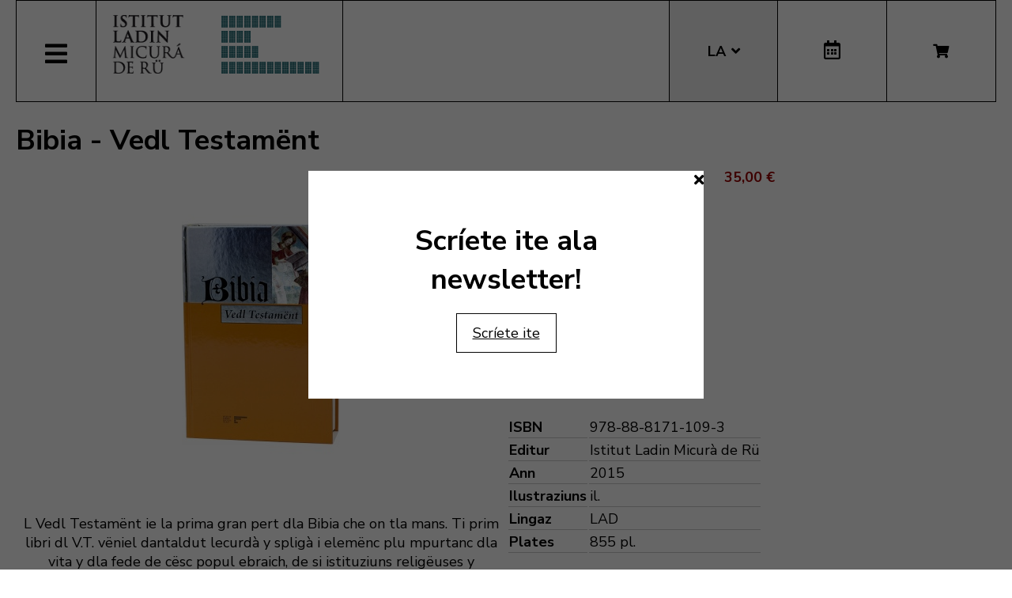

--- FILE ---
content_type: text/html; charset=utf-8
request_url: https://www.micura.it/la/hikashop-menu-for-module-251/libro/459-bibia-vedl-testament
body_size: 9761
content:
<!DOCTYPE html>
<html lang="la-it">


<head>
	<meta name="viewport" content="width=device-width, initial-scale=1.0" />
	<link rel="stylesheet" href="https://cdn.jsdelivr.net/npm/swiper@8/swiper-bundle.min.css" />
	<meta charset="utf-8">
	<meta name="generator" content="Joomla! - Open Source Content Management">
	<title>Bibia - Vedl Testamënt</title>
	<link href="https://www.micura.it/la/hikashop-menu-for-module-251/libro/459-bibia-vedl-testament" rel="alternate" hreflang="la-IT">
	<link href="https://www.micura.it/en/hikashop-menu-for-module-251/libro/459-bibia-vedl-testament" rel="alternate" hreflang="en-GB">
	<link href="https://www.micura.it/de/hikashop-menu-for-module-251/libro/459-bibia-vedl-testament" rel="alternate" hreflang="de-DE">
	<link href="https://www.micura.it/it/hikashop-menu-for-module-251/libro/459-bibia-vedl-testament" rel="alternate" hreflang="it-IT">
	<link href="/templates/pfr23/favicon.ico" rel="icon" type="image/vnd.microsoft.icon">
<link href="/media/mod_languages/css/template.min.css?4cbf24b0721d2e6033bced88e193415f" rel="stylesheet" />
	<link href="/media/vendor/joomla-custom-elements/css/joomla-alert.min.css?0.2.0" rel="stylesheet" />
	<link href="/media/com_hikashop/css/hikashop.css?v=500" rel="stylesheet" />
	<link href="/media/com_hikashop/css/frontend_old.css?t=1700662248" rel="stylesheet" />
	<link href="/media/com_hikashop/css/font-awesome.css?v=5.2.0" rel="stylesheet" />
	<link href="/media/com_hikashop/css/notify-metro.css?v=500" rel="stylesheet" />
	<link href="/plugins/system/jce/css/content.css?badb4208be409b1335b815dde676300e" rel="stylesheet" />
	<link href="/templates/pfr23/css/template.css?version=0.21043700 1768593854" rel="stylesheet" />
	<link href="https://fonts.googleapis.com/css?family=Nunito+Sans:300,400,600,700&amp;display=swap" rel="stylesheet" />
	<link href="/templates/pfr23/css/fontawesome-all.min.css" rel="stylesheet" />
	<link href="/templates/pfr23/css/slick.css" rel="stylesheet" />
	<style>
#hikashop_category_information_module_252 div.hikashop_subcontainer,
#hikashop_category_information_module_252 .hikashop_rtop *,#hikashop_category_information_module_252 .hikashop_rbottom * { background:#ffffff; }
#hikashop_category_information_module_252 div.hikashop_subcontainer,
#hikashop_category_information_module_252 div.hikashop_subcontainer span,
#hikashop_category_information_module_252 div.hikashop_container { text-align:center; }
#hikashop_category_information_module_252 div.hikashop_container { margin:10px 10px; }
#hikashop_category_information_module_252 .hikashop_subcontainer { -moz-border-radius: 5px; -webkit-border-radius: 5px; -khtml-border-radius: 5px; border-radius: 5px; }</style>
	<style>
#hikashop_category_information_module_250 div.hikashop_subcontainer,
#hikashop_category_information_module_250 .hikashop_rtop *,#hikashop_category_information_module_250 .hikashop_rbottom * { background:#ffffff; }
#hikashop_category_information_module_250 div.hikashop_subcontainer,
#hikashop_category_information_module_250 div.hikashop_subcontainer span,
#hikashop_category_information_module_250 div.hikashop_container { text-align:center; }
#hikashop_category_information_module_250 div.hikashop_container { margin:10px 10px; }
#hikashop_category_information_module_250 .hikashop_subcontainer { -moz-border-radius: 5px; -webkit-border-radius: 5px; -khtml-border-radius: 5px; border-radius: 5px; }</style>
	<style>
#hikashop_category_information_module_255 div.hikashop_subcontainer,
#hikashop_category_information_module_255 .hikashop_rtop *,#hikashop_category_information_module_255 .hikashop_rbottom * { background:#ffffff; }
#hikashop_category_information_module_255 div.hikashop_subcontainer,
#hikashop_category_information_module_255 div.hikashop_subcontainer span,
#hikashop_category_information_module_255 div.hikashop_container { text-align:center; }
#hikashop_category_information_module_255 div.hikashop_container { margin:10px 10px; }
#hikashop_category_information_module_255 .hikashop_subcontainer { -moz-border-radius: 5px; -webkit-border-radius: 5px; -khtml-border-radius: 5px; border-radius: 5px; }</style>
	<style>
#hikashop_category_information_module_255 .hikashop_product_image { height:150px; }
#hikashop_category_information_module_255 .hikashop_product_image_subdiv { width:150px; }</style>
<script src="/media/vendor/jquery/js/jquery.min.js?3.6.3"></script>
	<script src="/media/legacy/js/jquery-noconflict.min.js?04499b98c0305b16b373dff09fe79d1290976288"></script>
	<script src="/media/mod_menu/js/menu-es5.min.js?4cbf24b0721d2e6033bced88e193415f" nomodule defer></script>
	<script type="application/json" class="joomla-script-options new">{"joomla.jtext":{"ERROR":"Error","MESSAGE":"Message","NOTICE":"Notice","WARNING":"Warning","JCLOSE":"Close","JOK":"OK","JOPEN":"Open"},"system.paths":{"root":"","rootFull":"https:\/\/www.micura.it\/","base":"","baseFull":"https:\/\/www.micura.it\/"},"csrf.token":"e0b9528c75f31d6c667a6d3d63dfd6b1"}</script>
	<script src="/media/system/js/core.min.js?576eb51da909dcf692c98643faa6fc89629ead18"></script>
	<script src="/media/vendor/bootstrap/js/bootstrap-es5.min.js?5.2.3" nomodule defer></script>
	<script src="/media/system/js/messages-es5.min.js?44e3f60beada646706be6569e75b36f7cf293bf9" nomodule defer></script>
	<script src="/media/vendor/bootstrap/js/alert.min.js?5.2.3" type="module"></script>
	<script src="/media/vendor/bootstrap/js/button.min.js?5.2.3" type="module"></script>
	<script src="/media/vendor/bootstrap/js/carousel.min.js?5.2.3" type="module"></script>
	<script src="/media/vendor/bootstrap/js/collapse.min.js?5.2.3" type="module"></script>
	<script src="/media/vendor/bootstrap/js/dropdown.min.js?5.2.3" type="module"></script>
	<script src="/media/vendor/bootstrap/js/modal.min.js?5.2.3" type="module"></script>
	<script src="/media/vendor/bootstrap/js/offcanvas.min.js?5.2.3" type="module"></script>
	<script src="/media/vendor/bootstrap/js/popover.min.js?5.2.3" type="module"></script>
	<script src="/media/vendor/bootstrap/js/scrollspy.min.js?5.2.3" type="module"></script>
	<script src="/media/vendor/bootstrap/js/tab.min.js?5.2.3" type="module"></script>
	<script src="/media/vendor/bootstrap/js/toast.min.js?5.2.3" type="module"></script>
	<script src="/media/system/js/messages.min.js?7425e8d1cb9e4f061d5e30271d6d99b085344117" type="module"></script>
	<script src="/media/com_hikashop/js/hikashop.js?v=500"></script>
	<script src="/media/com_hikashop/js/notify.min.js?v=500"></script>
	<script src="/plugins/hikashop/cartnotify/media/notify.js"></script>
	<script>window.hikashop.translations_url = "/la/component/hikashop/translations/load";</script>
	<script>
jQuery.notify.defaults({"arrowShow":false,"globalPosition":"top right","elementPosition":"top right","clickToHide":true,"autoHideDelay":5000,"autoHide":true});
window.cartNotifyParams = {"reference":"global","img_url":"\/media\/com_hikashop\/images\/icons\/icon-32-newproduct.png","redirect_url":"","redirect_delay":4000,"hide_delay":5000,"title":"Product added to the cart","text":"Product successfully added to the cart","wishlist_title":"Product added to the wishlist","wishlist_text":"Product successfully added to the wishlist","list_title":"Products added to the cart","list_text":"Products successfully added to the cart","list_wishlist_title":"Products added to the wishlist","list_wishlist_text":"Products successfully added to the wishlist","err_title":"Product not added to the cart","err_text":"Product not added to the cart","err_wishlist_title":"Product not added to the wishlist","err_wishlist_text":"Product not added to the wishlist"};
</script>
	<link href="https://www.micura.it/la/hikashop-menu-for-module-251/libro/459-bibia-vedl-testament" rel="alternate" hreflang="x-default">

	<!-- Matomo -->
<script>
  var _paq = window._paq = window._paq || [];
  /* tracker methods like "setCustomDimension" should be called before "trackPageView" */
  _paq.push(['trackPageView']);
  _paq.push(['enableLinkTracking']);
  (function() {
    var u="//stats.pixxdb.net/";
    _paq.push(['setTrackerUrl', u+'matomo.php']);
    _paq.push(['setSiteId', '5']);
    var d=document, g=d.createElement('script'), s=d.getElementsByTagName('script')[0];
    g.async=true; g.src=u+'matomo.js'; s.parentNode.insertBefore(g,s);
  })();
</script>
<!-- End Matomo Code -->

</head>

<body class="site">

	<div class="container">
		<div class="header-container">
    <div class="header">
        <div class="left">
            <div class="mainmenu">
                <a href="#" class="menubutton"><span class="closed"><i class="fas fa-bars"></i></span><span class="open"><i class="fas fa-times"></i></span></a>
                <div class="menubox">
                    <div class="moduletable_menu">
<ul class="mod-menu mod-list nav ">
<li class="nav-item item-111 default"><a href="/la/" >Home</a></li><li class="nav-item item-108 deeper parent"><a href="/la/istitut" >Istitut</a><ul class="mod-menu__sub list-unstyled small"><li class="nav-item item-115"><a href="/la/istitut/colaboradus" ><img src="/images/icons/icons_menu/collaboratori.png" alt="Colaboradus"><span class="image-title">Colaboradus</span></a></li><li class="nav-item item-116"><a href="/la/istitut/consei-d-aministraziun" ><img src="/images/icons/icons_menu/consiglio_amministrazione.png" alt="Consëi d’aministraziun"><span class="image-title">Consëi d’aministraziun</span></a></li><li class="nav-item item-244"><a href="/la/istitut/finalites" ><img src="/images/icons/icons_menu/finalita.png" alt="Finalités"><span class="image-title">Finalités</span></a></li><li class="nav-item item-245"><a href="/la/istitut/fondaziun" ><img src="/images/icons/icons_menu/fondazione.png" alt="Fondaziun"><span class="image-title">Fondaziun</span></a></li><li class="nav-item item-118"><a href="/la/istitut/olache-i-sun" ><img src="/images/icons/icons_menu/dove_siamo.png" alt="Olache i sun"><span class="image-title">Olache i sun</span></a></li><li class="nav-item item-119"><a href="/la/istitut/origina-dl-inom" ><img src="/images/icons/icons_menu/origine_nome.png" alt="Origina dl inom"><span class="image-title">Origina dl inom</span></a></li><li class="nav-item item-659"><a href="/la/istitut/downloads" ><img src="/images/icons/icons_menu/fondazione.png" alt="Downloads"><span class="image-title">Downloads</span></a></li><li class="nav-item item-739"><a href="/la/istitut/faturaziun-eletronica" ><img src="/images/icons/icons_menu/fondazione.png" alt="Faturaziun eletronica"><span class="image-title">Faturaziun eletronica</span></a></li></ul></li><li class="nav-item item-122 deeper parent"><a href="/la/ativites" >Ativité</a><ul class="mod-menu__sub list-unstyled small"><li class="nav-item item-136"><a href="/la/ativites/ald-atlant-linguistich" ><img src="/images/icons/icons_menu/ald.png" alt="ALD Atlant linguistich"><span class="image-title">ALD Atlant linguistich</span></a></li><li class="nav-item item-137"><a href="/la/ativites/archeologia" ><img src="/images/icons/icons_menu/archeologia.png" alt="Archeologia"><span class="image-title">Archeologia</span></a></li><li class="nav-item item-123"><a href="/la/ativites/archif" ><img src="/images/icons/icons_menu/archivio.png" alt="Archif"><span class="image-title">Archif</span></a></li><li class="nav-item item-124"><a href="/la/ativites/biblioteca" ><img src="/images/icons/icons_menu/biblioteca.png" alt="Biblioteca"><span class="image-title">Biblioteca</span></a></li><li class="nav-item item-125"><a href="/la/ativites/cursc-de-lingaz" ><img src="/images/icons/icons_menu/corsi_lingua.png" alt="Cursc de lingaz"><span class="image-title">Cursc de lingaz</span></a></li><li class="nav-item item-126"><a href="/la/dizionars" ><img src="/images/icons/icons_menu/dizionari.png" alt="Dizionars"><span class="image-title">Dizionars</span></a></li><li class="nav-item item-277"><a href="/la/ativites/informaziun-y-consulenza" ><img src="/images/icons/icons_menu/info_consulenza.png" alt="Informaziun y consulënza"><span class="image-title">Informaziun y consulënza</span></a></li><li class="nav-item item-138"><a href="/la/ativites/lessicografia" ><img src="/images/icons/icons_menu/lessicografia.png" alt="Lessicografia"><span class="image-title">Lessicografia</span></a></li><li class="nav-item item-128 parent"><a href="/la/ativites/manifestaziuns" ><img src="/images/icons/icons_menu/manifestazioni_culturali.png" alt="Manifestaziuns"><span class="image-title">Manifestaziuns</span></a></li><li class="nav-item item-129 parent"><a href="/la/ativites/mostres" ><img src="/images/icons/icons_menu/mostre.png" alt="Mostres"><span class="image-title">Mostres</span></a></li><li class="nav-item item-130"><a href="/la/ativites/publicaziuns" ><img src="/images/icons/icons_menu/pubblicazioni.png" alt="Publicaziuns"><span class="image-title">Publicaziuns</span></a></li><li class="nav-item item-140 parent"><a href="/la/ativites/ladinia" ><img src="/images/icons/icons_menu/ladinia.png" alt="Revista Ladinia"><span class="image-title">Revista Ladinia</span></a></li><li class="nav-item item-132"><a href="/la/ativites/sistem-de-corezion-ladin" target="_blank"><img src="/images/icons/icons_menu/sistema_correzione.png" alt="Sistem de coreziun ladin"><span class="image-title">Sistem de coreziun ladin</span></a></li><li class="nav-item item-658"><a href="/la/ativites/sorvisc-formaziun" ><img src="/images/icons/icons_menu/servizio_formazione.png" alt="Sorvisc Formaziun"><span class="image-title">Sorvisc Formaziun</span></a></li><li class="nav-item item-139"><a href="/la/ativites/toponomastica" ><img src="/images/icons/icons_menu/toponomastica.png" alt="Toponomastica"><span class="image-title">Toponomastica</span></a></li><li class="nav-item item-133"><a href="/la/ativites/traduziuns" ><img src="/images/icons/icons_menu/traduzioni.png" alt="Traduziuns"><span class="image-title">Traduziuns</span></a></li><li class="nav-item item-134"><a href="/la/audio-y-video" ><img src="/images/icons/icons_menu/audio_video.png" alt="Multimedia"><span class="image-title">Multimedia</span></a></li><li class="nav-item item-1066"><a href="/la/ativites/tradutur" >Tradutur</a></li></ul></li><li class="nav-item item-1003 deeper parent"><a href="/la/shop" >Bookshop</a><ul class="mod-menu__sub list-unstyled small"><li class="nav-item item-339"><a href="/la/shop/cat/29-novites" ><img src="/images/icons/icons_menu/novita.png" alt="Novités"><span class="image-title">Novités</span></a></li><li class="nav-item item-340"><a href="/la/shop/cat/13-beletristica" ><img src="/images/icons/icons_menu/belletristica.png" alt="Beletristica"><span class="image-title">Beletristica</span></a></li><li class="nav-item item-341"><a href="/la/shop/cat/25-desvalies" ><img src="/images/icons/icons_menu/altro.png" alt="Desvalies"><span class="image-title">Desvalies</span></a></li><li class="nav-item item-342"><a href="/la/shop/cat/17-ert" ><img src="/images/icons/icons_menu/arte.png" alt="Ert"><span class="image-title">Ert</span></a></li><li class="nav-item item-343"><a href="/la/shop/cat/24-film" ><img src="/images/icons/icons_menu/film.png" alt="Film"><span class="image-title">Film</span></a></li><li class="nav-item item-344"><a href="/la/shop/cat/16-ladinia" ><img src="/images/icons/icons_menu/ladinia.png" alt="Ladinia"><span class="image-title">Ladinia</span></a></li><li class="nav-item item-345"><a href="/la/shop/cat/15-libri-por-mituns" ><img src="/images/icons/icons_menu/libri_bambini.png" alt="Libri por mituns"><span class="image-title">Libri por mituns</span></a></li><li class="nav-item item-346"><a href="/la/shop/cat/19-linguistica" ><img src="/images/icons/icons_menu/linguistica.png" alt="Linguistica"><span class="image-title">Linguistica</span></a></li><li class="nav-item item-347"><a href="/la/shop/cat/18-musiga" ><img src="/images/icons/icons_menu/musica.png" alt="Musiga"><span class="image-title">Musiga</span></a></li><li class="nav-item item-348"><a href="/la/shop/cat/23-publicaziuns-scientifiches" ><img src="/images/icons/icons_menu/pubblicazioni_scientifiche.png" alt="Publicaziuns scientifiches"><span class="image-title">Publicaziuns scientifiches</span></a></li><li class="nav-item item-349"><a href="/la/shop/cat/20-religiun" ><img src="/images/icons/icons_menu/religione.png" alt="Religiun"><span class="image-title">Religiun</span></a></li><li class="nav-item item-350"><a href="/la/shop/cat/14-storia" ><img src="/images/icons/icons_menu/storia.png" alt="Storia"><span class="image-title">Storia</span></a></li><li class="nav-item item-351"><a href="/la/shop/cat/22-toponomastica" ><img src="/images/icons/icons_menu/toponomastica.png" alt="Toponomastica"><span class="image-title">Toponomastica</span></a></li><li class="nav-item item-353"><a href="/la/shop/cat/21-tradiziun-y-cultura" ><img src="/images/icons/icons_menu/tradizioni_cultura.png" alt="Tradiziuns y cultura"><span class="image-title">Tradiziuns y cultura</span></a></li><li class="nav-item item-352"><a href="/la/shop/cat/31-uniun-ladins-val-badia" ><img src="/images/icons/icons_menu/uniun_ladins_valbadia.png" alt="Uniun di Ladins Val Badia"><span class="image-title">Uniun di Ladins Val Badia</span></a></li><li class="nav-item item-1067"><a href="/la/shop/cat/35-musla-museum-ladin" ><img src="/images/icons/icons_menu/novita.png" alt="MUSLA"><span class="image-title">MUSLA</span></a></li><li class="nav-item item-829"><a href="/la/shop/cat/34-union-di-ladins-de-gherdeina" ><img src="/images/icons/icons_menu/uniun_ladins_valbadia.png" alt="Uniun di Ladins de Gherdëina"><span class="image-title">Uniun di Ladins de Gherdëina</span></a></li></ul></li><li class="nav-item item-606 deeper parent"><a href="/la/audio-y-video" >Audio y Video</a><ul class="mod-menu__sub list-unstyled small"><li class="nav-item item-608"><a href="/la/audio-y-video/video" ><img src="/images/icons/icons_menu/film.png" alt="Video"><span class="image-title">Video</span></a></li><li class="nav-item item-609"><a href="/la/audio-y-video/musiga" ><img src="/images/icons/icons_menu/musica.png" alt="Musiga"><span class="image-title">Musiga</span></a></li></ul></li><li class="nav-item item-191 deeper parent"><a href="/la/viac/cultura-ladina" target="_blank" rel="noopener noreferrer">Cultura Ladina</a><ul class="mod-menu__sub list-unstyled small"><li class="nav-item item-622"><a href="/la/viac/cultura-ladina/da-ula-ven-pa-l-ladin" >Da ulà ven pa l ladin?</a></li></ul></li><li class="nav-item item-630 deeper parent"><a href="/la/sorvisc-online" >Sorvisc online</a><ul class="mod-menu__sub list-unstyled small"><li class="nav-item item-725"><a href="/99parores/" target="_blank" rel="noopener noreferrer"><img src="/images/icons/icons_menu/99parores.png" alt="99 parores"><span class="image-title">99 parores</span></a></li><li class="nav-item item-632"><a href="https://unibz.primo.exlibrisgroup.com/discovery/search?vid=39UBZ_INST:UNIBZ" target="_blank" rel="noopener noreferrer"><img src="/images/icons/icons_menu/biblioteca_online.png" alt="Biblioteca Online"><span class="image-title">Biblioteca Online</span></a></li><li class="nav-item item-633"><a href="/la/shop" ><img src="/images/icons/icons_menu/bookshop.png" alt="Bookshop"><span class="image-title">Bookshop</span></a></li><li class="nav-item item-713"><a href="/la/sorvisc-online/coretur-ortografich" ><img src="/images/icons/icons_menu/sistema_correzione.png" alt="Coretur ortografich"><span class="image-title">Coretur ortografich</span></a></li><li class="nav-item item-635"><a href="/dizionars" ><img src="/images/icons/icons_menu/dizionari.png" alt="Dizionars"><span class="image-title">Dizionars</span></a></li><li class="nav-item item-763"><a href="http://ladingherdeina.ladinternet.it/home.page" target="_blank" rel="noopener noreferrer"><img src="/images/icons/icons_menu/dizionari.png" alt="Gramatica online"><span class="image-title">Gramatica online</span></a></li><li class="nav-item item-756"><a href="/la/sorvisc-online/jent-ladina" ><img src="/images/icons/icons_menu/film.png" alt="Jënt Ladina"><span class="image-title">Jënt Ladina</span></a></li><li class="nav-item item-141"><a href="http://www.manif.it" target="_blank" rel="noopener noreferrer"><img src="/images/icons/icons_menu/servizio_formazione.png" alt="Manif.it"><span class="image-title">Manif.it</span></a></li><li class="nav-item item-814"><a href="/la/sorvisc-online/mediateca-schema" >Mediateca</a></li></ul></li><li class="nav-item item-688"><a href="/it/amministrazione-trasparente" >Amin. trasparënta</a></li><li class="nav-item item-1072"><a href="/la/apps" >Apps</a></li></ul>
</div>
<div class="mod-languages mobile">
    <p class="visually-hidden" id="language_picker_des_194">Select your language</p>


    <ul aria-labelledby="language_picker_des_194" class="mod-languages__list lang-block">

                                <li>
                <a aria-label="English (UK)" href="/en/hikashop-menu-for-module-251/libro/459-bibia-vedl-testament">
                                            EN                                    </a>
            </li>
                                        <li>
                <a aria-label="Deutsch" href="/de/hikashop-menu-for-module-251/libro/459-bibia-vedl-testament">
                                            DE                                    </a>
            </li>
                                        <li>
                <a aria-label="Italiano" href="/it/hikashop-menu-for-module-251/libro/459-bibia-vedl-testament">
                                            IT                                    </a>
            </li>
                                                    <li class="lang-active">
                <a aria-current="true" aria-label="Ladin" href="https://www.micura.it/la/hikashop-menu-for-module-251/libro/459-bibia-vedl-testament">
                                            LA                                    </a>
            </li>
                </ul>

</div>
<div class="hikashop_cart_module mobile" id="hikashop_cart_module">
    <a class="btn" href="/la/shop/cart"><i class="fas fa-shopping-cart"></i></a>
    <div class="dropdown">
        <script type="text/javascript">
window.Oby.registerAjax(["cart.updated","checkout.cart.updated"], function(params) {
	var o = window.Oby, el = document.getElementById('hikashop_cart_252');
	if(!el) return;
	if(params && params.resp && params.resp.module == 252) return;
	if(params && params.type && params.type != 'cart') return;
	o.addClass(el, "hikashop_checkout_loading");
	window.hikashop.xRequest("/la/hikashop-menu-for-module-251/product/cart/module_id-252/module_type-cart?tmpl=component", {update:false, mode:'POST', data:'return_url=aHR0cHM6Ly93d3cubWljdXJhLml0L2xhL2hpa2FzaG9wLW1lbnUtZm9yLW1vZHVsZS0yNTEvbGlicm8vNDU5LWJpYmlhLXZlZGwtdGVzdGFtZW50'}, function(xhr){
		o.removeClass(el, "hikashop_checkout_loading");
		var cartDropdown = document.querySelector('#hikashop_cart_252 .hikashop_cart_dropdown_content');
		if(cartDropdown) {
			var dropdownType = 'click';
			var dropdownLink = document.querySelector('#hikashop_cart_252 .hikashop_small_cart_checkout_link');
			if(dropdownLink) {
				var hover = dropdownLink.getAttribute('onmousehover');
				if(hover) {
					dropdownType = 'hover';
				}
			}
			window.hikashop.updateElem(el, xhr.responseText, true);
			if(cartDropdown.toggleOpen) {
				cartDropdown = document.querySelector('#hikashop_cart_252 .hikashop_cart_dropdown_content');
				window.hikashop.toggleOverlayBlock(cartDropdown, dropdownType);
			}
		} else {
			window.hikashop.updateElem(el, xhr.responseText, true);
		}
	});
});
</script>
<div id="hikashop_cart_252" class="hikashop_cart hika_j4">
	<div class="hikashop_checkout_loading_elem"></div>
	<div class="hikashop_checkout_loading_spinner "></div>
Le cëst é öt</div>
<div class="clear_both"></div>    </div>
</div>                </div>
            </div>
            <div class="logo">
                
<div id="mod-custom88" class="mod-custom custom">
    <p><a href="/"><img alt="logo micura marine" src="/images/logos/logo-micura-marine.gif" height="85" width="310" /></a></p></div>
            </div>
        </div>
        <div class="right">
            <div class="mod-languages">
    <p class="visually-hidden" id="language_picker_des_90">Select your language</p>


    <ul aria-labelledby="language_picker_des_90" class="mod-languages__list lang-block">

                                <li>
                <a aria-label="English (UK)" href="/en/hikashop-menu-for-module-251/libro/459-bibia-vedl-testament">
                                            EN                                    </a>
            </li>
                                        <li>
                <a aria-label="Deutsch" href="/de/hikashop-menu-for-module-251/libro/459-bibia-vedl-testament">
                                            DE                                    </a>
            </li>
                                        <li>
                <a aria-label="Italiano" href="/it/hikashop-menu-for-module-251/libro/459-bibia-vedl-testament">
                                            IT                                    </a>
            </li>
                                                    <li class="lang-active">
                <a aria-current="true" aria-label="Ladin" href="https://www.micura.it/la/hikashop-menu-for-module-251/libro/459-bibia-vedl-testament">
                                            LA                                    </a>
            </li>
                </ul>

</div>
<div class="calendar">
	<a href="http://www.manif.it" target="_blank"><i class="far fa-calendar-alt"></i></a>
</div><div class="hikashop_cart_module " id="hikashop_cart_module">
    <a class="btn" href="/la/shop/cart"><i class="fas fa-shopping-cart"></i></a>
    <div class="dropdown">
        <script type="text/javascript">
window.Oby.registerAjax(["cart.updated","checkout.cart.updated"], function(params) {
	var o = window.Oby, el = document.getElementById('hikashop_cart_250');
	if(!el) return;
	if(params && params.resp && params.resp.module == 250) return;
	if(params && params.type && params.type != 'cart') return;
	o.addClass(el, "hikashop_checkout_loading");
	window.hikashop.xRequest("/la/hikashop-menu-for-module-251/product/cart/module_id-250/module_type-cart?tmpl=component", {update:false, mode:'POST', data:'return_url=aHR0cHM6Ly93d3cubWljdXJhLml0L2xhL2hpa2FzaG9wLW1lbnUtZm9yLW1vZHVsZS0yNTEvbGlicm8vNDU5LWJpYmlhLXZlZGwtdGVzdGFtZW50'}, function(xhr){
		o.removeClass(el, "hikashop_checkout_loading");
		var cartDropdown = document.querySelector('#hikashop_cart_250 .hikashop_cart_dropdown_content');
		if(cartDropdown) {
			var dropdownType = 'click';
			var dropdownLink = document.querySelector('#hikashop_cart_250 .hikashop_small_cart_checkout_link');
			if(dropdownLink) {
				var hover = dropdownLink.getAttribute('onmousehover');
				if(hover) {
					dropdownType = 'hover';
				}
			}
			window.hikashop.updateElem(el, xhr.responseText, true);
			if(cartDropdown.toggleOpen) {
				cartDropdown = document.querySelector('#hikashop_cart_250 .hikashop_cart_dropdown_content');
				window.hikashop.toggleOverlayBlock(cartDropdown, dropdownType);
			}
		} else {
			window.hikashop.updateElem(el, xhr.responseText, true);
		}
	});
});
</script>
<div id="hikashop_cart_250" class="hikashop_cart hika_j4">
	<div class="hikashop_checkout_loading_elem"></div>
	<div class="hikashop_checkout_loading_spinner "></div>
Le cëst é öt</div>
<div class="clear_both"></div>    </div>
</div>        </div>
    </div>
</div>
<div class="subheader-container">
    <div class="subheader">
            </div>
</div>
<div class="body-container">
    <div class="body">
        <!-- Begin Content -->
                <div id="system-message-container" aria-live="polite"></div>

        <div itemscope itemtype="https://schema.org/Product" id="hikashop_product_Bibia___Vedl_Testament_page" class="hikashop_product_page hikashop_product_of_category_20 hikashop_product_show_default">
	<div class='clear_both'></div>
<script type="text/javascript">
function hikashop_product_form_check() {
	var d = document, el = d.getElementById('hikashop_product_quantity_main');
	if(!el)
		return true;
	var inputs = el.getElementsByTagName('input');
	if(inputs && inputs.length > 0)
		return true;
	var links = el.getElementsByTagName('a');
	if(links && links.length > 0)
		return true;
	return false;
}
</script>
	<form action="/la/component/hikashop/product/updatecart" method="post" name="hikashop_product_form" onsubmit="return hikashop_product_form_check();" enctype="multipart/form-data">
<div id="hikashop_product_top_part" class="hikashop_product_top_part">
<!-- TOP BEGIN EXTRA DATA -->
<!-- EO TOP BEGIN EXTRA DATA -->
	<h1>
<!-- NAME -->
		<span id="hikashop_product_name_main" class="hikashop_product_name_main" itemprop="name">Bibia - Vedl Testamënt</span>
<!-- EO NAME -->
<!-- CODE -->
<!-- EO CODE -->
		<meta itemprop="sku" content="Bibia_-_Vedl_Testament">
		<meta itemprop="productID" content="Bibia_-_Vedl_Testament">
	</h1>
<!-- TOP END EXTRA DATA -->
<!-- EO TOP END EXTRA DATA -->
<!-- SOCIAL NETWORKS -->
<!-- EO SOCIAL NETWORKS -->
</div>

<div class="hk-row-fluid">
	<div id="hikashop_product_left_part" class="hikashop_product_left_part hkc-md-6">
<!-- LEFT BEGIN EXTRA DATA -->
<!-- EO LEFT BEGIN EXTRA DATA -->
<!-- IMAGE -->
<div id="hikashop_product_image_main" class="hikashop_global_image_div" style="">
<!-- MAIN IMAGE -->
	<div id="hikashop_main_image_div" class="hikashop_main_image_div">
		<div class="hikashop_product_main_image_thumb hikashop_img_mode_classic" id="hikashop_image_main_thumb_div"  >
			<div style="text-align:center;clear:both;" class="hikashop_product_main_image">
				<div style="position:relative;text-align:center;clear:both;margin: auto;" class="hikashop_product_main_image_subdiv">
<a href="/media/prodotti/v_testament_cover.jpg" target="_blank" title="Bibia - Vedl Testamënt"><img id="hikashop_main_image" style="margin-top:10px;margin-bottom:10px;display:inline-block;vertical-align:middle" title="Bibia - Vedl Testamënt" alt="Bibia - Vedl Testamënt" src="/media/prodotti/thumbnails/400x200f/v_testament_cover.jpg"/></a>	
				</div>
			</div>
		</div>
		<meta itemprop="image" content="https://www.micura.it/media/prodotti/v_testament_cover.jpg"/>
	</div>
<!-- EO MAIN IMAGE -->
<!-- THUMBNAILS -->
	<div id="hikashop_small_image_div" class="hikashop_small_image_div">
	</div>
<!-- EO THUMBNAILS -->
</div>
<script type="text/javascript">
if(!window.localPage)
	window.localPage = {};
if(!window.localPage.images)
	window.localPage.images = {};
window.localPage.changeImage = function(el, id, url, width, height, title, alt, ref) {
	var d = document, target = d.getElementById(id), w = window, o = window.Oby;
	if(!target) return false;
	target.src = url;
	target.width = width;
	target.height = height;
	target.title = title;
	target.alt = alt;

	var target_src = d.getElementById(id+'_src');
	if(target_src) {
		target_src.srcset = url;
	}
	var target_webp = d.getElementById(id+'_webp');
	if(el.firstChild.tagName == 'picture') {
		if(target_webp) {
			target_webp.srcset = url.substr(0, url.lastIndexOf(".")) + '.webp';
		}
	} else if(target_webp) {
		target_webp.remove();
	}

	var thumb_img = null, thumbs_div = d.getElementById('hikashop_small_image_div');
	if(thumbs_div) {
		thumbs_img = thumbs_div.getElementsByTagName('img');
		if(thumbs_img) {
			for(var i = thumbs_img.length - 1; i >= 0; i--) {
				o.removeClass(thumbs_img[i], 'hikashop_child_image_active');
			}
		}
	}
	thumb_img = el.getElementsByTagName('img');
	if(thumb_img) {
		for(var i = thumb_img.length - 1; i >= 0; i--) {
			o.addClass(thumb_img[i], 'hikashop_child_image_active');
		}
	}

	window.localPage.images[id] = el;

	var active_thumb = document.querySelector('.hikashop_active_thumbnail');

	var curr_prev = document.querySelector('.hikashop_slide_prev_active');
	var curr_next = document.querySelector('.hikashop_slide_next_active');
	var next_prev = document.querySelector('#'+id+'_prev_'+ref);
	var next_next = document.querySelector('#'+id+'_next_'+ref);

	curr_prev.classList.remove('hikashop_slide_prev_active');
	curr_next.classList.remove('hikashop_slide_next_active');
	next_prev.classList.add('hikashop_slide_prev_active');
	next_next.classList.add('hikashop_slide_next_active');

	active_thumb.classList.remove("hikashop_active_thumbnail");
	el.classList.add("hikashop_active_thumbnail");

		return false;
};
window.localPage.openImage = function(id, variant_name, e) {
	if(!variant_name) variant_name = '';
	if(!window.localPage.images[id])
		window.localPage.images[id] = document.getElementById('hikashop_first_thumbnail' + variant_name);

	e = e || window.event;
	e.stopPropagation();
	e.cancelBubble = true;
	window.Oby.cancelEvent(e);
	window.localPage.images[id].click();
	return false;
};
function onMouseOverTrigger(a) {
	var element = document.querySelector('.hikashop_thumbnail_'+a);
	element.onmouseover();
}


document.addEventListener('touchstart', handleTouchStart, false);
document.addEventListener('touchmove', handleTouchMove, false);

var xDown = null;
var yDown = null;

function getTouches(evt) {
	return evt.touches || evt.originalEvent.touches;
}
function handleTouchStart(evt) {
	const firstTouch = getTouches(evt)[0];
	xDown = firstTouch.clientX;
	yDown = firstTouch.clientY;
}
function handleTouchMove(evt) {
	if ( ! xDown || ! yDown ) {
		return;
	}
	var xUp = evt.touches[0].clientX;
	var yUp = evt.touches[0].clientY;
	var xDiff = xDown - xUp;
	var yDiff = yDown - yUp;
	if ( Math.abs( xDiff ) > Math.abs( yDiff ) ) {
		if ( xDiff > 0 ) {

			var next = document.querySelector('.hikashop_slide_next_active');
			if (next) {
				next.onclick();
			}
		} else {

			var prev = document.querySelector('.hikashop_slide_prev_active');
			if (prev) {
				prev.onclick();
			}
		}
	}

	xDown = null;
	yDown = null;
}
</script>
<!-- EO IMAGE -->
<!-- LEFT END EXTRA DATA -->
<!-- EO LEFT END EXTRA DATA -->
	</div>

	<div id="hikashop_product_right_part" class="hikashop_product_right_part hkc-md-6">
<!-- RIGHT BEGIN EXTRA DATA -->
<!-- EO RIGHT BEGIN EXTRA DATA -->
<!-- VOTE -->
		<div id="hikashop_product_vote_mini" class="hikashop_product_vote_mini"></div>
<!-- EO VOTE -->
<!-- PRICE -->
		<span id="hikashop_product_price_main" class="hikashop_product_price_main" itemprop="offers" itemscope itemtype="https://schema.org/Offer">
	<span class="hikashop_product_price_full"><span class="hikashop_product_price hikashop_product_price_0">35,00 €</span> <span class="hikashop_product_price_per_unit"></span></span>
	<meta itemprop="price" content="35" />
			<meta itemprop="availability" content="https://schema.org/InStock" />
			<meta itemprop="priceCurrency" content="EUR" />
		</span>
<!-- EO PRICE -->
<!-- RIGHT MIDDLE EXTRA DATA -->
<!-- EO RIGHT MIDDLE EXTRA DATA -->
<!-- DIMENSIONS -->
<!-- WEIGHT -->
<!-- EO WEIGHT -->
<!-- WIDTH -->
<!-- EO WIDTH -->
<!-- LENGTH -->
<!-- LENGTH -->
<!-- HEIGHT -->
<!-- EO HEIGHT -->
<!-- BRAND -->
<!-- EO BRAND -->
<!-- EO DIMENSIONS -->
		<br />
<!-- CHARACTERISTICS -->
		<br />
<!-- EO CHARACTERISTICS -->
<!-- OPTIONS -->
<!-- EO OPTIONS -->
<!-- CUSTOM ITEM FIELDS -->
<!-- EO CUSTOM ITEM FIELDS -->
<!-- PRICE WITH OPTIONS -->
		<span id="hikashop_product_price_with_options_main" class="hikashop_product_price_with_options_main">
		</span>
<!-- EO PRICE WITH OPTIONS -->
<!-- ADD TO CART BUTTON -->
		<div id="hikashop_product_quantity_main" class="hikashop_product_quantity_main"><!-- SALE END MESSAGE -->
<!-- EO SALE END MESSAGE -->
<!-- SALE START MESSAGE -->
<!-- EO SALE START MESSAGE -->
<!-- STOCK MESSAGE -->
<span class="hikashop_product_stock_count">
</span>
<!-- EO STOCK MESSAGE -->
<!-- WAITLIST BUTTON -->
<!-- EO WAITLIST BUTTON -->
<!-- QUANTITY INPUT -->
	<div class="hikashop_quantity_form">
		<table>
			<tr>
				<td rowspan="2">
					<input id="hikashop_product_quantity_field_1" type="text" value="1" onfocus="this.select()" class="hikashop_product_quantity_field  form-control" name="quantity" data-hk-qty-min="1" data-hk-qty-max="0" onchange="window.hikashop.checkQuantity(this);" />
				</td>
				<td>
					<a class="hikashop_product_quantity_field_change_plus hikashop_product_quantity_field_change hikabtn" href="#" data-hk-qty-mod="1" onclick="return window.hikashop.updateQuantity(this,'hikashop_product_quantity_field_1');">+</a>
				</td>
				<td rowspan="2"></td>
			</tr>
			<tr>
				<td>
					<a class="hikashop_product_quantity_field_change_minus hikashop_product_quantity_field_change hikabtn" href="#" data-hk-qty-mod="-1" onclick="return window.hikashop.updateQuantity(this,'hikashop_product_quantity_field_1');">&ndash;</a>
				</td>
			</tr>
		</table>
	</div>
<!-- EO QUANTITY INPUT -->
<!-- ADD TO CART BUTTON -->
	<a  class="hikabtn hikacart" onclick="if(window.hikashop.addToCart) { return window.hikashop.addToCart(this); }" data-addToCart="459" data-addTo-div="hikashop_product_form" data-addTo-class="add_in_progress" id="hikashop_product_quantity_field_1_add_to_cart_button" rel="nofollow" href="/la/hikashop-menu-for-module-251/product/updatecart/add-1/cid-459"><span>mëte te cëst</span></a>
<!-- EO ADD TO CART BUTTON -->
<!-- WISHLIST BUTTON -->
<!-- EO WISHLIST BUTTON -->
</div>
		<div id="hikashop_product_quantity_alt" class="hikashop_product_quantity_main_alt" style="display:none;">
			The add to cart button will appear once you select the values above		</div>
<!-- EO ADD TO CART BUTTON -->
<!-- CONTACT US BUTTON -->
		<div id="hikashop_product_contact_main" class="hikashop_product_contact_main">		</div>
<!-- EO CONTACT US BUTTON -->
<!-- CUSTOM PRODUCT FIELDS -->

<div id="hikashop_product_custom_info_main" class="hikashop_product_custom_info_main">
	<h4>Spezificaziuns</h4>
	<table class="hikashop_product_custom_info_main_table">
				<tr class="hikashop_product_custom_isbn_line">
			<td class="key">
				<span id="hikashop_product_custom_name_15" class="hikashop_product_custom_name">
					<label for="isbn">ISBN</label>				</span>
			</td>
			<td>
				<span id="hikashop_product_custom_value_15" class="hikashop_product_custom_value">
					978-88-8171-109-3				</span>
			</td>
		</tr>
			<tr class="hikashop_product_custom_editore_line">
			<td class="key">
				<span id="hikashop_product_custom_name_17" class="hikashop_product_custom_name">
					<label for="editore">Editur</label>				</span>
			</td>
			<td>
				<span id="hikashop_product_custom_value_17" class="hikashop_product_custom_value">
					Istitut Ladin Micurà de Rü				</span>
			</td>
		</tr>
			<tr class="hikashop_product_custom_anno_line">
			<td class="key">
				<span id="hikashop_product_custom_name_18" class="hikashop_product_custom_name">
					<label for="anno">Ann</label>				</span>
			</td>
			<td>
				<span id="hikashop_product_custom_value_18" class="hikashop_product_custom_value">
					2015				</span>
			</td>
		</tr>
			<tr class="hikashop_product_custom_illustrazioni_line">
			<td class="key">
				<span id="hikashop_product_custom_name_20" class="hikashop_product_custom_name">
					<label for="illustrazioni">Ilustraziuns</label>				</span>
			</td>
			<td>
				<span id="hikashop_product_custom_value_20" class="hikashop_product_custom_value">
					il.				</span>
			</td>
		</tr>
			<tr class="hikashop_product_custom_lingua_line">
			<td class="key">
				<span id="hikashop_product_custom_name_21" class="hikashop_product_custom_name">
					<label>Lingaz</label>				</span>
			</td>
			<td>
				<span id="hikashop_product_custom_value_21" class="hikashop_product_custom_value">
					LAD				</span>
			</td>
		</tr>
			<tr class="hikashop_product_custom_pagine_line">
			<td class="key">
				<span id="hikashop_product_custom_name_22" class="hikashop_product_custom_name">
					<label for="pagine">Plates</label>				</span>
			</td>
			<td>
				<span id="hikashop_product_custom_value_22" class="hikashop_product_custom_value">
					855 pl.				</span>
			</td>
		</tr>
		</table>
</div>
<!-- EO CUSTOM PRODUCT FIELDS -->
<!-- TAGS -->
<div id="hikashop_product_tags_main" class="hikashop_product_tags"></div>
<!-- EO TAGS -->
<!-- RIGHT END EXTRA DATA -->
<!-- EO RIGHT END EXTRA DATA -->
<span id="hikashop_product_id_main" class="hikashop_product_id_main">
	<input type="hidden" name="product_id" value="459" />
</span>
</div>
</div>
<!-- END GRID -->
<div id="hikashop_product_bottom_part" class="hikashop_product_bottom_part">
<!-- BOTTOM BEGIN EXTRA DATA -->
<!-- EO BOTTOM BEGIN EXTRA DATA -->
<!-- DESCRIPTION -->
	<div id="hikashop_product_description_main" class="hikashop_product_description_main" itemprop="description"><p>L Vedl Testamënt ie la prima gran pert dla Bibia che on tla mans. Ti prim libri dl V.T. vëniel dantaldut lecurdà y spligà i elemënc plu mpurtanc dla vita y dla fede de cësc popul ebraich, de si istituziuns religëuses y amministratives y de si cult de vieres dl vere Die che s'á do y do for plu dat da cunëscer tla storia de Israel. L vën po' descrit la ntraunides dl popul de Israel nterpretendestl linëus dla fede te Die y aldò dla azions de Die che ie states d' aiut al popul ebraich sciche pra l deliberé dala stlavitù dl Egit. Dopro ons i livri dutrineres y poetics che mostra la vijion dl mond y dla persona singula aldò dla Bibia, vijion fundeda sun la Parola de Die y sustenida da si Pruvidëza. Coche ultimi dl V.T. ons i libri di cater majeri profec y chëi di dodesc mëndri profec che porta la Parola de Die te si perdiché y che à per fin de bën chëla de mantenì viva la fede tl popul y avisé si viver sun chësh mond ti jan ancontra a Die.</p></div>
<!-- EO DESCRIPTION -->
<!-- MANUFACTURER URL -->
	<span id="hikashop_product_url_main" class="hikashop_product_url_main"></span>
<!-- EO MANUFACTURER URL -->
<!-- FILES -->
<div id="hikashop_product_files_main" class="hikashop_product_files_main">
</div>
<!-- EO FILES -->
<!-- BOTTOM MIDDLE EXTRA DATA -->
<!-- EO BOTTOM MIDDLE EXTRA DATA -->
<!-- BOTTOM END EXTRA DATA -->
<!-- EO BOTTOM END EXTRA DATA -->
</div>
		<input type="hidden" name="cart_type" id="type" value="cart"/>
		<input type="hidden" name="add" value="1"/>
		<input type="hidden" name="ctrl" value="product"/>
		<input type="hidden" name="task" value="updatecart"/>
		<input type="hidden" name="return_url" value="L2xhL2hpa2FzaG9wLW1lbnUtZm9yLW1vZHVsZS0yNTEvY2hlY2tvdXQ%3D"/>
	</form>
	<div class="hikashop_submodules" id="hikashop_submodules" style="clear:both">
	</div>
	<div class="hikashop_external_comments" id="hikashop_external_comments" style="clear:both">
	</div>
</div>
<!--  HikaShop Component powered by http://www.hikashop.com -->
		<!-- version Business : 5.0.0 [2311211433] -->
        <div id="micuraNewsletter" class="newsletter">
	<div class="wrap">
		<a class="close"><i class="fas fa-times" style="color: black"></i></a>
					<div class="content">
				<h1 class="text-build-content" style="text-align: center;" data-testid="tKMFmsSar">Scríete ite ala newsletter!</h1>
<p style="text-align: center;"><a href="/la/newsletter" class="btn">Scríete ite</a></p>			</div>
			</div>
	<div class="bg"></div>
</div><div id="hikashop_module_255" class="hikashop_module related-products-247">
<div id="hikashop_category_information_module_255" class="hikashop_category_information hikashop_products_listing_main hikashop_product_listing_2 hika_j4" >
<!-- CATEGORY TITLE -->
<!-- EO CATEGORY TITLE -->
<!-- CATEGORY DESCRIPTION -->
<!-- EO CATEGORY DESCRIPTION -->
<!-- CATEGORY FIELDS -->
<!-- CATEGORY FIELDS -->
<!-- MIDDLE EXTRA DATA -->
<!-- EO MIDDLE EXTRA DATA -->
	<div class="hikashop_products_listing">
<div id="hikashop_products_switcher_hikashop_category_information_module_255" class="hikashop_products " itemscope="" itemtype="https://schema.org/itemListElement">
<div class="hk-row-fluid">		<div class="hkc-md-12 hikashop_product hikashop_product_column_1 hikashop_product_row_1"
			itemprop="itemList" itemscope="" itemtype="http://schema.org/ItemList">
			<div class="hikashop_container ">
				<div class="hikashop_subcontainer ">
<div class="hikashop_listing_img_title hikashop_product_of_category_20" id="div_hikashop_category_information_module_255_460">
<!-- IMAGE -->
	<div class="hikashop_product_image">
		<div class="hikashop_product_image_subdiv">
		<a href="/la/hikashop-menu-for-module-251/libro/460-bibia-vaina/category_pathway-2" class="">
		<img class="hikashop_product_listing_image" title="Bibia vaina" alt="Bibia vaina" src="/media/prodotti/thumbnails/150x150f/cofanetto_bibia.jpg"/>		</a>
		<meta itemprop="image" content="/media/prodotti/thumbnails/150x150f/cofanetto_bibia.jpg"/>
		</div>
	</div>
<!-- EO IMAGE -->

<!-- PRICE -->
	<span class="hikashop_product_price_full"><span class="hikashop_product_price hikashop_product_price_0">55,00 €</span> <span class="hikashop_product_price_per_unit"></span></span>
<!-- EO PRICE -->

<!-- NAME -->
	<span class="hikashop_product_name">
		<a href="/la/hikashop-menu-for-module-251/libro/460-bibia-vaina/category_pathway-2" class="">
		Bibia vaina		</a>
	</span>
	<meta itemprop="name" content="Bibia vaina">
<!-- EO NAME -->

<!-- CODE -->
	<span class='hikashop_product_code_list'>
	</span>
<!-- EO CODE -->
<!-- CHARACTERISTIC AVAILABLE VALUES -->
<!-- EO CHARACTERISTIC AVAILABLE VALUES -->
<!-- CUSTOM PRODUCT FIELDS -->
<!-- EO CUSTOM PRODUCT FIELDS -->

<!-- AFTER PRODUCT NAME AREA -->
<!-- EO AFTER PRODUCT NAME AREA -->

<!-- VOTE -->
<!-- EO VOTE -->

<!-- ADD TO CART BUTTON -->
<!-- SALE END MESSAGE -->
<!-- EO SALE END MESSAGE -->
<!-- SALE START MESSAGE -->
<!-- EO SALE START MESSAGE -->
<!-- STOCK MESSAGE -->
<span class="hikashop_product_stock_count">
</span>
<!-- EO STOCK MESSAGE -->
<!-- WAITLIST BUTTON -->
<!-- EO WAITLIST BUTTON -->
	<form action="/la/hikashop-menu-for-module-251/product/updatecart/add-1/cid-460" method="post" name="hikashop_product_form_460_hikashop_category_information_module_255" enctype="multipart/form-data">

<!-- CUSTOM ITEM FIELDS -->
<!-- EO CUSTOM ITEM FIELDS -->
<!-- QUANTITY INPUT -->
	<div class="hikashop_quantity_form">
		<table>
			<tr>
				<td rowspan="2">
					<input id="hikashop_product_quantity_field_p0_2" type="text" value="1" onfocus="this.select()" class="hikashop_product_quantity_field  form-control" name="quantity" data-hk-qty-min="1" data-hk-qty-max="0" onchange="window.hikashop.checkQuantity(this);" />
				</td>
				<td>
					<a class="hikashop_product_quantity_field_change_plus hikashop_product_quantity_field_change hikabtn" href="#" data-hk-qty-mod="1" onclick="return window.hikashop.updateQuantity(this,'hikashop_product_quantity_field_p0_2');">+</a>
				</td>
				<td rowspan="2"></td>
			</tr>
			<tr>
				<td>
					<a class="hikashop_product_quantity_field_change_minus hikashop_product_quantity_field_change hikabtn" href="#" data-hk-qty-mod="-1" onclick="return window.hikashop.updateQuantity(this,'hikashop_product_quantity_field_p0_2');">&ndash;</a>
				</td>
			</tr>
		</table>
	</div>
<input type="hidden" name="add" value="1"/>
<!-- EO QUANTITY INPUT -->
<!-- ADD TO CART BUTTON -->
	<a  class="hikabtn hikacart" onclick="if(window.hikashop.addToCart) { return window.hikashop.addToCart(this); }" data-addToCart="460" data-addTo-div="hikashop_category_information_module_255" data-addTo-class="add_in_progress" id="hikashop_product_quantity_field_p0_2_add_to_cart_button" rel="nofollow" href="/la/hikashop-menu-for-module-251/product/updatecart/add-1/cid-460"><span>mëte te cëst</span></a>
<!-- EO ADD TO CART BUTTON -->
<!-- WISHLIST BUTTON -->
<!-- EO WISHLIST BUTTON -->
<!-- CHOOSE OPTIONS BUTTON -->
<!-- EO CHOOSE OPTIONS BUTTON -->
	</form>
<!-- EO ADD TO CART BUTTON -->

<!-- COMPARISON -->
<!-- EO COMPARISON -->

<!-- CONTACT US BUTTON -->

<!-- EO CONTACT US BUTTON -->

<!-- PRODUCT DETAILS BUTTON -->

<!-- EO PRODUCT DETAILS BUTTON -->

	<meta itemprop="url" content="/la/hikashop-menu-for-module-251/libro/460-bibia-vaina/category_pathway-2">
</div>
				</div>
			</div>
		</div>
</div> <div style="clear:both"></div>
</div>
	</div>

<!-- BOTTOM EXTRA DATA -->
<!-- EO BOTTOM EXTRA DATA -->
	</div></div>
        <!-- End Content -->
        <div class="blocks">
                    </div>
    </div>
</div>
<div class="footer-container">
    <div class="footer">
        <div class="moduletable threefourths left">
<ul class="mod-menu mod-list nav ">
<li class="nav-item item-154"><a href="/la/contatti" >Contac</a></li><li class="nav-item item-155"><a href="/la/links" >Links</a></li><li class="nav-item item-157"><a href="/la/privacy-policy" >Privacy y cookie policy</a></li><li class="nav-item item-158"><a href="/la/archivio" >Archif</a></li><li class="nav-item item-810"><a href="/it/amministrazione-trasparente" target="_blank" rel="noopener noreferrer">Aministraziun trasparënta</a></li><li class="nav-item item-821"><a href="#" class=" newsletter_menu">Newsletter</a></li></ul>
</div>
    </div>
</div>	</div>


		<script type="text/javascript" src="/templates/pfr23/js/jquery-3.6.3.min.js"></script>
	<script type="text/javascript" src="/templates/pfr23/js/slick.min.js"></script>
	<script type="text/javascript" src="/templates/pfr23/js/micura.js?version=2021_11_02"></script>

	<script type="text/javascript">
		var locale = 'la';
	</script>
</body>

</html>